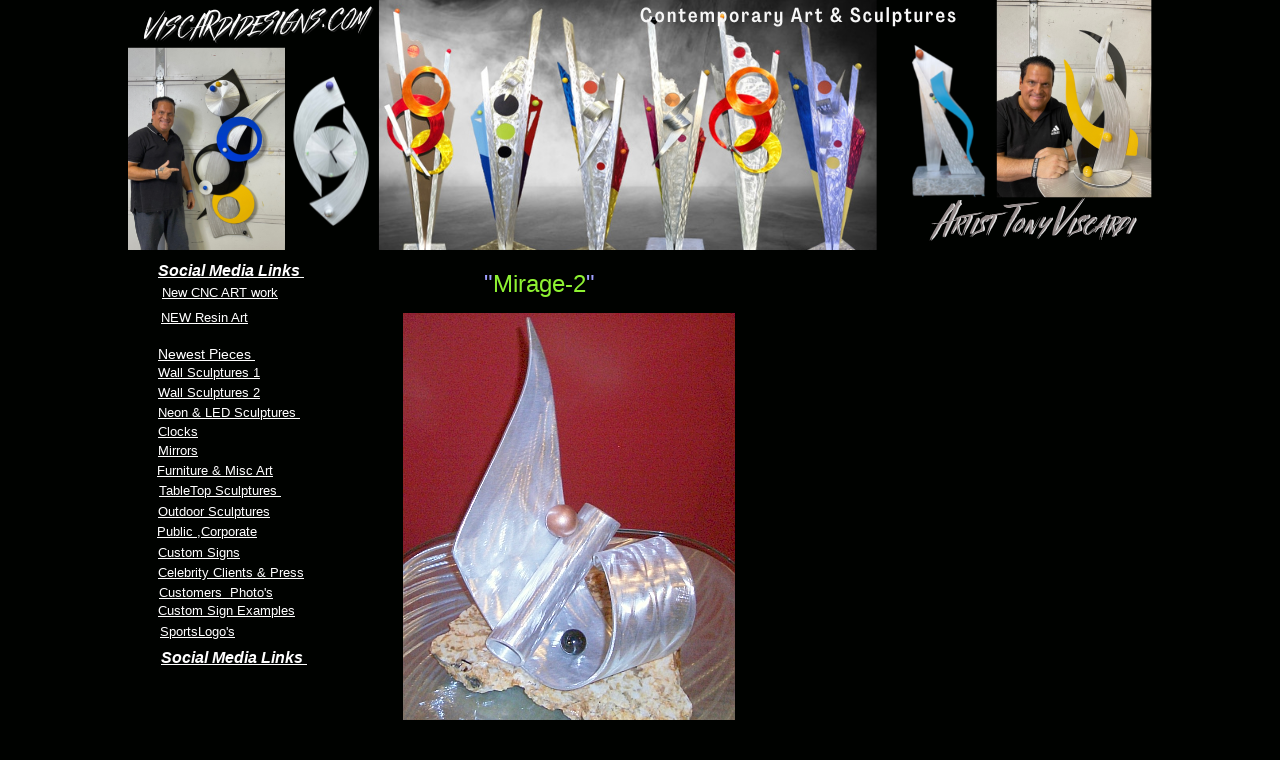

--- FILE ---
content_type: text/html
request_url: https://viscardidesigns.com/Mirage-2.html
body_size: 3783
content:
<!DOCTYPE html>
<html>
	<head>
		<!-- <hs:metatags> -->
		<meta http-equiv="Content-Type" content="text/html; charset=UTF-8">
		<meta name="description" content="tabletop sculpture in abstract sculpture design and granite base and modern aluminum design">
		<meta name="generator" content="Homestead SiteBuilder">
		<!-- </hs:metatags> -->
		
    <STYLE type="text/css">
<!--
BODY {
scrollbar-face-color: #9933ff;
scrollbar-highlight-color: #ffff33;
scrollbar-3dlight-color: #ffff33;
scrollbar-darkshadow-color: #993333;
scrollbar-shadow-color: #9999ff;
scrollbar-arrow-color: #ffffff;
scrollbar-track-color: #9999ff;
}
-->
</STYLE>
  
		<!-- <hs:title> -->
		<title>tabletop sculpture in abstract sculpture design and granite base and modern aluminum design by artist Tony Viscardi</title>
		<!-- </hs:title> -->
		<script type="text/javascript">
			<!--
						function reDo() {
						        top.location.reload();
						}
						if (navigator.appName == 'Netscape' && parseInt(navigator.appVersion) < 5) {
						        top.onresize = reDo;
						}
						dom=document.getElementById
					//-->
		</script>
		<link rel="stylesheet" href="/~media/elements/Text/font_styles_ns4.css" type="text/css">
		<link rel="stylesheet" href="https://fonts.googleapis.com/css?family=Abril+Fatface|Allerta|Arvo|Bitter|Bree+Serif|Cabin|Cookie|Domine|Droid+Sans|Droid+Serif|Grand+Hotel|Josefin+Slab|Lato|Lobster|Lora|Merriweather|Monda|Montserrat|Offside|Old+Standard+TT|Open+Sans|Open+Sans+Condensed|Oswald|Playfair+Display|PT+Sans|PT+Serif|Raleway|Roboto|Roboto+Condensed|Roboto+Slab|Sanchez|Source+Sans+Pro|Tangerine|Ubuntu|Vollkorn|Yanone+Kaffeesatz" type="text/css">
		<style type="text/css">
			@import url(/~media/elements/Text/font_styles.css);
			div.lpxcenterpageouter { text-align: center; position: absolute; top: 0px; left: 0px; width: 100% }
			div.lpxcenterpageinner { position: relative; margin: 0 auto; text-align: left; width: 1024px; }
		#footer
		{
			font-family:Arial;
			font-size:12px;
			color:#505050;
			padding: 20px 0 10px;
		}
		#footer a
		{
			color:#505050;
			text-decoration: underline;
		}
		</style>
		<script type="text/javascript">
			<!--
							var unique_id = new Array();
			var form_name = new Array();
			var required = new Array();
			var req_message = new Array();

						//-->
		</script>
		
		<script type="text/javascript" src="/~site/Elements/HCUser_Forms_Submit/FormValidation.js">
		</script>
	</head>
	<body bgcolor="#000200" link="#FFFFFF" vlink="#999999" alink="#999999" onload="" id="element1" onunload="" scroll="auto">
		<noscript>
			<img height="40" width="373" border="0" alt="" src="/~media/elements/shared/javascript_disabled.gif">
		</noscript>
		<div class="lpxcenterpageouter"><div class="lpxcenterpageinner"><!-- <hs:element18> --><div id="element18" style="position: absolute; top: 892px; left: 338px; width: 216px; height: 32px; z-index: 0;"><table cellspacing="0" border="0" cellpadding="0"><tr><td height="32" bgcolor="#7070ff" width="216"><img height="32" width="216" title="" alt="" style="display: block;" src="/~site/siteapps/shapes.action?CMD=GetRectangleGif&r=112&g=112&b=255"></td></tr></table></div><!-- </hs:element18> --><!-- <hs:element19> --><div id="element19" style="position: absolute; top: 896px; left: 348px; width: 220px; height: 42px; z-index: 1;"><div style="font-size: 1px; line-height: 1px;"><font face="Helvetica, Arial, sans-serif" color="#000000" class="size18 Helvetica18"><i><a target="_self" href="contactinfo.html">&quot;4 WaysTo Order&quot;</a></i><br></font></div></div><!-- </hs:element19> --><!-- <hs:element38> --><div id="element38" style="position: absolute; top: 270px; left: 356px; width: 130px; height: 33px; z-index: 2;"><div style="font-size: 1px; line-height: 1px;"><font face="'Comic Sans MS', Arial, Helvetica, sans-serif" color="#A0A0FF" class="size18 ComicSansMS18">&quot;</font><font face="'Comic Sans MS', Arial, Helvetica, sans-serif" color="#8EF232" class="size18 ComicSansMS18">Mirage-2</font><font face="'Comic Sans MS', Arial, Helvetica, sans-serif" color="#A0A0FF" class="size18 ComicSansMS18">&quot;<br></font></div></div><!-- </hs:element38> --><!-- <hs:element91> --><div id="element91" style="position: absolute; top: 986px; left: 348px; width: 192px; height: 26px; z-index: 3;"><div style="overflow: hidden; height: 26px; width: 192px; border: 0px solid #52A8EC; border-radius: 0px; box-shadow: none;"><img height="26" width="192" style="display: block; border-radius: 0px;" title="Waterfall,neon waterfall,water art,indoor waterfall,art waterfall,indoor water sculpture,neon indoor water sculpture,Neon art,neon sculpture,neon,neonartist,neon" alt="Waterfall,neon waterfall,water art,indoor waterfall,art waterfall,indoor water sculpture,neon indoor water sculpture,Neon art,neon sculpture,neon,neonartist,neon" src="logo_cards-echeck_192x26.gif" /></div></div><!-- </hs:element91> --><!-- <hs:element92> --><div id="element92" style="position: absolute; top: 793px; left: 397px; width: 145px; height: 27px; z-index: 4;"><div style="font-size: 1px; line-height: 1px;"><font face="Helvetica, Arial, sans-serif" color="#B9DC3C" class="size18 Helvetica18">$199.00</font><font face="Helvetica, Arial, sans-serif" color="#B9DC3C" class="size14 Helvetica14"> </font><font face="Helvetica, Arial, sans-serif" color="#9999FF" class="size18 Helvetica18"> <br></font></div></div><!-- </hs:element92> --><!-- <hs:element93> --><div id="element93" style="position: absolute; top: 766px; left: 400px; width: 99px; height: 21px; z-index: 5;"><div style="font-size: 1px; line-height: 1px;"><font face="Helvetica, Arial, sans-serif" color="#FFFFFF" class="size14 Helvetica14">12x 10 x 5<br></font></div></div><!-- </hs:element93> --><!-- <hs:element95> --><div id="element95" style="position: absolute; top: 1396px; left: 232px; width: 300px; height: 20px; z-index: 6;"><div style="font-size: 1px; line-height: 1px;"><font face="Helvetica, Arial, sans-serif" color="#000000" class="size10 Helvetica10">Click here to add text.<br></font></div></div><!-- </hs:element95> --><!-- <hs:element121> --><div id="element121" style="position: absolute; top: 313px; left: 275px; width: 332px; height: 450px; z-index: 7;"><div style="overflow: hidden; height: 450px; width: 332px; border: 0px solid #52A8EC; border-radius: 0px; box-shadow: none;"><img height="450" width="332" style="display: block; border-radius: 0px;" title="tabletop sculpture in abstract sculpture design and granite base and modern aluminum design" alt="tabletop sculpture in abstract sculpture design and granite base and modern aluminum design" src="Mirage-2.jpg" /></div></div><!-- </hs:element121> --><!-- <hs:element149> --><div id="element149" style="position: absolute; top: 27px; left: 901px; width: 93px; height: 20px; z-index: 8;"><div style="font-size: 1px; line-height: 1px;"><font face="Helvetica, Arial, sans-serif" color="#000000" class="size10 Helvetica10">Tony Viscardi<br></font></div></div><!-- </hs:element149> --><!-- <hs:element175> --><div id="element175" style="position: absolute; top: 829px; left: 361px; width: 174px; height: 49px; z-index: 9;"><div align="center" width="174"><a name="PayPalButton-1 12345 Widget1" target="paypal" href="/~site/Scripts_ForSale/ForSale.dll?CMD=CMDPayPalBuyButton&amp;PRODUCT_ID=4278094&amp;SHIPPING=true&amp;NOTE=true&amp;HSID=1750095821&amp;USERID=103614" onClick="window.open('/~site/Scripts_ForSale/ForSale.dll?CMD=CMDPayPalBuyButton&amp;PRODUCT_ID=4278094&amp;SHIPPING=true&amp;NOTE=true&amp;HSID=1750095821&amp;USERID=103614','paypal','width=600,height=400,scrollbars,location,resizable,status');return false"><img style="display:block" border="0" src="/~media/elements/BuyButton/addtoshoppingcart_tech.gif" title="Buy this" alt="Buy this"/></a></div></div><!-- </hs:element175> --><!-- <hs:element203> --><div id="element203" style="position: absolute; top: 585px; left: 31px; width: 151px; height: 16px; z-index: 10;"><div style="font-size: 1px; line-height: 1px;"><font face="Helvetica, Arial, sans-serif" color="#ffffff" class="size10 Helvetica10"><a target="_self" href="Customerpics.html">Customers  Photo&#39;s</a><br></font></div></div><!-- </hs:element203> --><!-- <hs:element204> --><div id="element204" style="position: absolute; top: 365px; left: 30px; width: 131px; height: 17px; z-index: 11;"><div style="font-size: 1px; line-height: 1px;"><font face="Helvetica, Arial, sans-serif" color="#000000" class="size10 Helvetica10"><a target="_self" href="Sculpture1.html">Wall Sculptures 1</a><br></font></div></div><!-- </hs:element204> --><!-- <hs:element205> --><div id="element205" style="position: absolute; top: 524px; left: 29px; width: 125px; height: 16px; z-index: 12;"><div style="font-size: 1px; line-height: 1px;"><font face="Helvetica, Arial, sans-serif" color="#000000" class="size10 Helvetica10"><a target="_self" href="PublicCommissions.html">Public </a></font><font face="Helvetica, Arial, sans-serif" color="#ffffff" class="size10 Helvetica10"><a target="_self" href="PublicCommissions.html">,Corporate</a><br></font></div></div><!-- </hs:element205> --><!-- <hs:element206> --><div id="element206" style="position: absolute; top: 443px; left: 30px; width: 88px; height: 16px; z-index: 13;"><div style="font-size: 1px; line-height: 1px;"><font face="Helvetica, Arial, sans-serif" color="#000000" class="size10 Helvetica10"><a target="_self" href="mirrors.html">Mirrors</a><br></font></div></div><!-- </hs:element206> --><!-- <hs:element207> --><div id="element207" style="position: absolute; top: 424px; left: 30px; width: 88px; height: 16px; z-index: 14;"><div style="font-size: 1px; line-height: 1px;"><font face="Helvetica, Arial, sans-serif" color="#000000" class="size10 Helvetica10"><a target="_self" href="clocks.html">Clocks</a><br></font></div></div><!-- </hs:element207> --><!-- <hs:element208> --><div id="element208" style="position: absolute; top: 463px; left: 29px; width: 127px; height: 16px; z-index: 15;"><div style="font-size: 1px; line-height: 1px;"><font face="Helvetica, Arial, sans-serif" color="#ffffff" class="size10 Helvetica10"><a target="_self" href="FunctionalMISC.html">Furniture &amp; Misc Art</a><br></font></div></div><!-- </hs:element208> --><!-- <hs:element209> --><div id="element209" style="position: absolute; top: 483px; left: 31px; width: 130px; height: 16px; z-index: 16;"><div style="font-size: 1px; line-height: 1px;"><font face="Helvetica, Arial, sans-serif" color="#ffffff" class="size10 Helvetica10"><a target="_self" href="StandindSculptures.html">TableTop Sculptures </a><br></font></div></div><!-- </hs:element209> --><!-- <hs:element210> --><div id="element210" style="position: absolute; top: 385px; left: 30px; width: 110px; height: 16px; z-index: 17;"><div style="font-size: 1px; line-height: 1px;"><font face="Helvetica, Arial, sans-serif" color="#000000" class="size10 Helvetica10"><a target="_self" href="Sculpture2.html">Wall Sculptures 2</a><br></font></div></div><!-- </hs:element210> --><!-- <hs:element211> --><div id="element211" style="position: absolute; top: 405px; left: 30px; width: 147px; height: 16px; z-index: 18;"><div style="font-size: 1px; line-height: 1px;"><font face="Helvetica, Arial, sans-serif" color="#000000" class="size10 Helvetica10"><a target="_self" href="Neonpage1.html">Neon &amp; LED Sculptures </a><br></font></div></div><!-- </hs:element211> --><!-- <hs:element212> --><div id="element212" style="position: absolute; top: 346px; left: 30px; width: 100px; height: 16px; z-index: 19;"><div style="font-size: 1px; line-height: 1px;"><font face="Helvetica, Arial, sans-serif" color="#ffffff" class="size11 Helvetica11"><a target="_self" href="NewestPieces.html">Newest Pieces </a><br></font></div></div><!-- </hs:element212> --><!-- <hs:element213> --><div id="element213" style="position: absolute; top: 565px; left: 30px; width: 152px; height: 16px; z-index: 20;"><div style="font-size: 1px; line-height: 1px;"><font face="Helvetica, Arial, sans-serif" color="#000000" class="size10 Helvetica10"><a target="_self" href="PressandMedia.html">Celebrity Clients &amp; Press</a><br></font></div></div><!-- </hs:element213> --><!-- <hs:element214> --><div id="element214" style="position: absolute; top: 545px; left: 30px; width: 88px; height: 18px; z-index: 21;"><div style="font-size: 1px; line-height: 1px;"><font face="Helvetica, Arial, sans-serif" color="#000000" class="size10 Helvetica10"><a target="_self" href="CustomSigns.html">Custom Signs</a><br></font></div></div><!-- </hs:element214> --><!-- <hs:element215> --><div id="element215" style="position: absolute; top: 504px; left: 30px; width: 116px; height: 16px; z-index: 22;"><div style="font-size: 1px; line-height: 1px;"><font face="Helvetica, Arial, sans-serif" color="#000000" class="size10 Helvetica10"><a target="_self" href="Outdoorsculptures.html">Outdoor Sculptures</a><br></font></div></div><!-- </hs:element215> --><!-- <hs:element216> --><div id="element216" style="position: absolute; top: 603px; left: 30px; width: 148px; height: 16px; z-index: 23;"><div style="font-size: 1px; line-height: 1px;"><font face="Helvetica, Arial, sans-serif" color="#000000" class="size10 Helvetica10"><a target="_self" href="Customsignsorderingpage.html">Custom Sign Examples</a><br></font></div></div><!-- </hs:element216> --><!-- <hs:element217> --><div id="element217" style="position: absolute; top: 624px; left: 32px; width: 148px; height: 16px; z-index: 24;"><div style="font-size: 1px; line-height: 1px;"><font face="Helvetica, Arial, sans-serif" color="#000000" class="size10 Helvetica10"><a target="_self" href="uLcampusjobs.html">SportsLogo&#39;s</a><br></font></div></div><!-- </hs:element217> --><!-- <hs:element218> --><div id="element218" style="position: absolute; top: 285px; left: 30px; width: 161px; height: 20px; z-index: 25;"><div style="font-size: 1px; line-height: 1px;"><font face="'Arial Black', Arial, Helvetica, sans-serif" color="#406AB0" class="size10 ArialBlack10"> </font><font face="'Arial Black', Arial, Helvetica, sans-serif" color="#406AB0" class="size10 ArialBlack10"><a target="_self" href="CNCArtwork.html">New CNC ART work</a><br></font></div></div><!-- </hs:element218> --><!-- <hs:element219> --><div id="element219" style="position: absolute; top: 310px; left: 33px; width: 103px; height: 16px; z-index: 26;"><div style="font-size: 1px; line-height: 1px;"><font face="Helvetica, Arial, sans-serif" color="#E8B900" class="size10 Helvetica10"><a target="_self" href="resinart.html">NEW Resin Art</a><br></font></div></div><!-- </hs:element219> --><!-- <hs:element220> --><div id="element220" style="position: absolute; top: 648px; left: 33px; width: 159px; height: 20px; z-index: 27;"><div style="font-size: 1px; line-height: 1px;"><font face="Helvetica, Arial, sans-serif" color="#FFFFFF" class="size12 Helvetica12"><b><i><a target="_self" href="https://www.canva.com/design/DAEpYcXEtCw/KDCn7I9ytGmaDcm6x4yosw/view">Social Media Links </a></i></b><br></font></div></div><!-- </hs:element220> --><!-- <hs:element221> --><div id="element221" style="position: absolute; top: 261px; left: 30px; width: 155px; height: 20px; z-index: 28;"><div style="font-size: 1px; line-height: 1px;"><font face="Helvetica, Arial, sans-serif" color="#FFFFFF" class="size12 Helvetica12"><b><i><a target="_self" href="https://www.canva.com/design/DAEpYcXEtCw/KDCn7I9ytGmaDcm6x4yosw/view">Social Media Links </a></i></b><br></font></div></div><!-- </hs:element221> --><!-- <hs:element222> --><div id="element222" style="position: absolute; width: 1024px; height: 250px; z-index: 29;"><div style="overflow: hidden; height: 250px; width: 1024px; border: 0px solid #52A8EC; border-radius: 0px; box-shadow: none;"><img height="250" width="1024" style="display: block; border-radius: 0px;" title="" alt="" src="publishImages/Mirage-2~~element222.png" /></div></div><!-- </hs:element222> --><!-- <hs:footer> --><div id="footer" style="position:absolute; top: 1416px; left: 0px; width: 1024px; text-align: center;"><span>Website Designed<script src="~globals/footer.js" type="text/javascript"></script> at Homestead&#153; <a target="_blank" href="https://listings.homestead.com">List Your Business for Free</a></span></div><!-- </hs:footer> --></div></div>
		<!-- <hs:googleanalytics> -->
		<script>
		(function(i,s,o,g,r,a,m){i['GoogleAnalyticsObject']=r;i[r]=i[r]||function()
		{ (i[r].q=i[r].q||[]).push(arguments)}
		,i[r].l=1*new Date();a=s.createElement(o),
		m=s.getElementsByTagName(o)[0];a.async=1;a.src=g;m.parentNode.insertBefore(a,m)
		})(window,document,'script','https://ssl.google-analytics.com/analytics.js','ga');
		ga('create', 'UA-102970990-2', 'auto');
		ga('send', 'pageview');
		</script>
		<!-- </hs:googleanalytics> -->
	<script defer src="https://static.cloudflareinsights.com/beacon.min.js/vcd15cbe7772f49c399c6a5babf22c1241717689176015" integrity="sha512-ZpsOmlRQV6y907TI0dKBHq9Md29nnaEIPlkf84rnaERnq6zvWvPUqr2ft8M1aS28oN72PdrCzSjY4U6VaAw1EQ==" data-cf-beacon='{"version":"2024.11.0","token":"2a05fd8ddf9344a6a559f52c7c246899","r":1,"server_timing":{"name":{"cfCacheStatus":true,"cfEdge":true,"cfExtPri":true,"cfL4":true,"cfOrigin":true,"cfSpeedBrain":true},"location_startswith":null}}' crossorigin="anonymous"></script>
</body>
</html>
